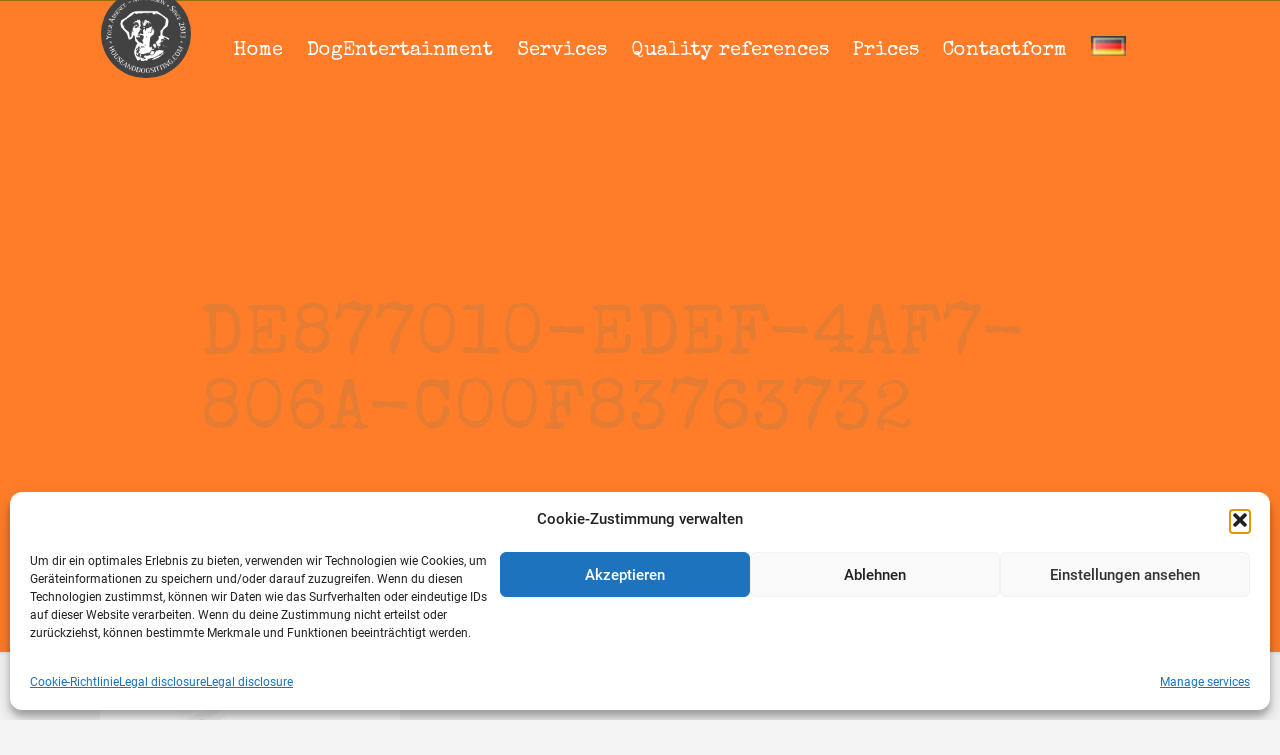

--- FILE ---
content_type: text/css
request_url: https://houseanddogsitting.com/wp-content/uploads/useanyfont/uaf.css?ver=1764334265
body_size: 301
content:
				@font-face {
					font-family: 'special-elite';
					src: url('/wp-content/uploads/useanyfont/1758Special-Elite.woff2') format('woff2'),
						url('/wp-content/uploads/useanyfont/1758Special-Elite.woff') format('woff');
					  font-display: auto;
				}

				.special-elite{font-family: 'special-elite' !important;}

						h1{
					font-family: 'special-elite' !important;
				}
		

--- FILE ---
content_type: text/css
request_url: https://houseanddogsitting.com/wp-content/themes/betheme-child/style.css?ver=9b2275ee87cbe934375d5dfa4f509038
body_size: 850
content:
/*
Theme Name: 	Betheme Child
Theme URI: 		http://themes.muffingroup.com/betheme
Author: 		Muffin group
Author URI: 	http://muffingroup.com
Description:	Child Theme for Betheme - Premium WordPress Theme
Template:		betheme
Version: 		1.6.1
*/

/* Theme customization starts here
-------------------------------------------------------------- */

@import url('https://fonts.googleapis.com/css?family=Special+Elite');


.fwOrange{
color:#FF7D28;
font-family: 'Special Elite', cursive!important;
}

.fwWhite, h1.title{
color:white;
font-family: 'Special Elite', cursive!important;
}

.fwOrange.small{
font-size:30px;
font-family: 'Special Elite', cursive!important;
}

.schlagschatten {
    text-shadow: 0px 1px 5px #000;
}

.schlagschattenSm {
    text-shadow: 0px 1px 1px #333;
font-family: 'Special Elite', cursive!important;
}


.menu-item a {
    font-family: 'Special Elite', cursive!important;
}

